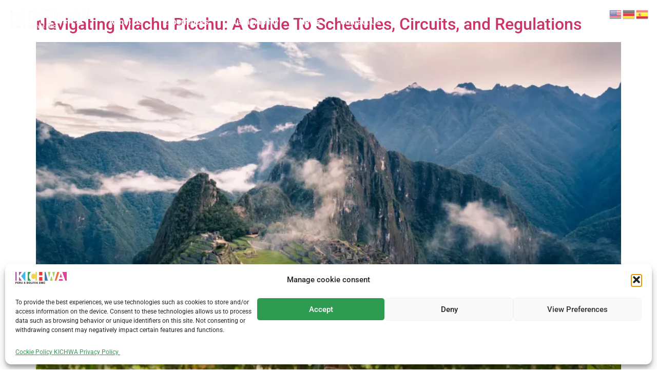

--- FILE ---
content_type: text/css
request_url: http://kichwaperu.pe/wp-content/uploads/elementor/css/post-159.css?ver=1768294887
body_size: 1042
content:
.elementor-widget-container .eael-protected-content-message{font-family:var( --e-global-typography-secondary-font-family ), Sans-serif;font-weight:var( --e-global-typography-secondary-font-weight );}.elementor-widget-container .protected-content-error-msg{font-family:var( --e-global-typography-secondary-font-family ), Sans-serif;font-weight:var( --e-global-typography-secondary-font-weight );}.elementor-159 .elementor-element.elementor-element-2ac3fa7{--display:flex;--position:fixed;--flex-direction:row;--container-widget-width:calc( ( 1 - var( --container-widget-flex-grow ) ) * 100% );--container-widget-height:100%;--container-widget-flex-grow:1;--container-widget-align-self:stretch;--flex-wrap-mobile:wrap;--justify-content:space-between;--align-items:center;--overlay-opacity:0.5;top:0px;--z-index:10;}.elementor-159 .elementor-element.elementor-element-2ac3fa7::before, .elementor-159 .elementor-element.elementor-element-2ac3fa7 > .elementor-background-video-container::before, .elementor-159 .elementor-element.elementor-element-2ac3fa7 > .e-con-inner > .elementor-background-video-container::before, .elementor-159 .elementor-element.elementor-element-2ac3fa7 > .elementor-background-slideshow::before, .elementor-159 .elementor-element.elementor-element-2ac3fa7 > .e-con-inner > .elementor-background-slideshow::before, .elementor-159 .elementor-element.elementor-element-2ac3fa7 > .elementor-motion-effects-container > .elementor-motion-effects-layer::before{background-color:#0A0A0A80;--background-overlay:'';}body:not(.rtl) .elementor-159 .elementor-element.elementor-element-2ac3fa7{right:0px;}body.rtl .elementor-159 .elementor-element.elementor-element-2ac3fa7{left:0px;}.elementor-159 .elementor-element.elementor-element-8e073c4{--display:flex;--min-height:0px;--align-items:center;--container-widget-width:calc( ( 1 - var( --container-widget-flex-grow ) ) * 100% );}.elementor-159 .elementor-element.elementor-element-8e073c4.e-con{--flex-grow:0;--flex-shrink:0;}.elementor-widget-image .eael-protected-content-message{font-family:var( --e-global-typography-secondary-font-family ), Sans-serif;font-weight:var( --e-global-typography-secondary-font-weight );}.elementor-widget-image .protected-content-error-msg{font-family:var( --e-global-typography-secondary-font-family ), Sans-serif;font-weight:var( --e-global-typography-secondary-font-weight );}.elementor-widget-image .widget-image-caption{color:var( --e-global-color-text );font-family:var( --e-global-typography-text-font-family ), Sans-serif;font-weight:var( --e-global-typography-text-font-weight );}.elementor-159 .elementor-element.elementor-element-979f155{--display:flex;--min-height:0px;--align-items:center;--container-widget-width:calc( ( 1 - var( --container-widget-flex-grow ) ) * 100% );}.elementor-159 .elementor-element.elementor-element-979f155.e-con{--flex-grow:0;--flex-shrink:0;}.elementor-widget-nav-menu .eael-protected-content-message{font-family:var( --e-global-typography-secondary-font-family ), Sans-serif;font-weight:var( --e-global-typography-secondary-font-weight );}.elementor-widget-nav-menu .protected-content-error-msg{font-family:var( --e-global-typography-secondary-font-family ), Sans-serif;font-weight:var( --e-global-typography-secondary-font-weight );}.elementor-widget-nav-menu .elementor-nav-menu .elementor-item{font-family:var( --e-global-typography-primary-font-family ), Sans-serif;font-weight:var( --e-global-typography-primary-font-weight );}.elementor-widget-nav-menu .elementor-nav-menu--main .elementor-item{color:var( --e-global-color-text );fill:var( --e-global-color-text );}.elementor-widget-nav-menu .elementor-nav-menu--main .elementor-item:hover,
					.elementor-widget-nav-menu .elementor-nav-menu--main .elementor-item.elementor-item-active,
					.elementor-widget-nav-menu .elementor-nav-menu--main .elementor-item.highlighted,
					.elementor-widget-nav-menu .elementor-nav-menu--main .elementor-item:focus{color:var( --e-global-color-accent );fill:var( --e-global-color-accent );}.elementor-widget-nav-menu .elementor-nav-menu--main:not(.e--pointer-framed) .elementor-item:before,
					.elementor-widget-nav-menu .elementor-nav-menu--main:not(.e--pointer-framed) .elementor-item:after{background-color:var( --e-global-color-accent );}.elementor-widget-nav-menu .e--pointer-framed .elementor-item:before,
					.elementor-widget-nav-menu .e--pointer-framed .elementor-item:after{border-color:var( --e-global-color-accent );}.elementor-widget-nav-menu{--e-nav-menu-divider-color:var( --e-global-color-text );}.elementor-widget-nav-menu .elementor-nav-menu--dropdown .elementor-item, .elementor-widget-nav-menu .elementor-nav-menu--dropdown  .elementor-sub-item{font-family:var( --e-global-typography-accent-font-family ), Sans-serif;font-weight:var( --e-global-typography-accent-font-weight );}.elementor-159 .elementor-element.elementor-element-2178677 .elementor-menu-toggle{margin-right:auto;}.elementor-159 .elementor-element.elementor-element-2178677 .elementor-nav-menu--main .elementor-item{color:var( --e-global-color-secondary );fill:var( --e-global-color-secondary );}.elementor-159 .elementor-element.elementor-element-2178677 div.elementor-menu-toggle{color:var( --e-global-color-secondary );}.elementor-159 .elementor-element.elementor-element-2178677 div.elementor-menu-toggle svg{fill:var( --e-global-color-secondary );}.elementor-159 .elementor-element.elementor-element-2178677{--nav-menu-icon-size:21px;}.elementor-159{padding:10px 10px 10px 10px;}.elementor-theme-builder-content-area{height:400px;}.elementor-location-header:before, .elementor-location-footer:before{content:"";display:table;clear:both;}@media(min-width:768px){.elementor-159 .elementor-element.elementor-element-8e073c4{--width:13.632%;}.elementor-159 .elementor-element.elementor-element-979f155{--width:64.989%;}}@media(max-width:767px){.elementor-159 .elementor-element.elementor-element-2ac3fa7{--flex-direction:row;--container-widget-width:calc( ( 1 - var( --container-widget-flex-grow ) ) * 100% );--container-widget-height:100%;--container-widget-flex-grow:1;--container-widget-align-self:stretch;--flex-wrap-mobile:wrap;--justify-content:space-between;--align-items:center;}.elementor-159 .elementor-element.elementor-element-8e073c4{--flex-direction:row;--container-widget-width:calc( ( 1 - var( --container-widget-flex-grow ) ) * 100% );--container-widget-height:100%;--container-widget-flex-grow:1;--container-widget-align-self:stretch;--flex-wrap-mobile:wrap;--align-items:center;}.elementor-159 .elementor-element.elementor-element-e91b116{text-align:left;}.elementor-159 .elementor-element.elementor-element-e91b116 img{width:43%;}.elementor-159 .elementor-element.elementor-element-979f155{--justify-content:flex-start;--align-items:flex-start;--container-widget-width:calc( ( 1 - var( --container-widget-flex-grow ) ) * 100% );}.elementor-159 .elementor-element.elementor-element-2178677{--nav-menu-icon-size:15px;}}

--- FILE ---
content_type: text/css
request_url: http://kichwaperu.pe/wp-content/uploads/elementor/css/post-208.css?ver=1768294887
body_size: 2402
content:
.elementor-widget-container .eael-protected-content-message{font-family:var( --e-global-typography-secondary-font-family ), Sans-serif;font-weight:var( --e-global-typography-secondary-font-weight );}.elementor-widget-container .protected-content-error-msg{font-family:var( --e-global-typography-secondary-font-family ), Sans-serif;font-weight:var( --e-global-typography-secondary-font-weight );}.elementor-208 .elementor-element.elementor-element-f733618{--display:flex;--flex-direction:row;--container-widget-width:initial;--container-widget-height:100%;--container-widget-flex-grow:1;--container-widget-align-self:stretch;--flex-wrap-mobile:wrap;--gap:0px 0px;--row-gap:0px;--column-gap:0px;--padding-top:20px;--padding-bottom:20px;--padding-left:20px;--padding-right:20px;}.elementor-208 .elementor-element.elementor-element-f733618:not(.elementor-motion-effects-element-type-background), .elementor-208 .elementor-element.elementor-element-f733618 > .elementor-motion-effects-container > .elementor-motion-effects-layer{background-color:#089848;}.elementor-208 .elementor-element.elementor-element-ed23462{--display:flex;--flex-direction:column;--container-widget-width:100%;--container-widget-height:initial;--container-widget-flex-grow:0;--container-widget-align-self:initial;--flex-wrap-mobile:wrap;}.elementor-widget-image-box .eael-protected-content-message{font-family:var( --e-global-typography-secondary-font-family ), Sans-serif;font-weight:var( --e-global-typography-secondary-font-weight );}.elementor-widget-image-box .protected-content-error-msg{font-family:var( --e-global-typography-secondary-font-family ), Sans-serif;font-weight:var( --e-global-typography-secondary-font-weight );}.elementor-widget-image-box .elementor-image-box-title{font-family:var( --e-global-typography-primary-font-family ), Sans-serif;font-weight:var( --e-global-typography-primary-font-weight );color:var( --e-global-color-primary );}.elementor-widget-image-box:has(:hover) .elementor-image-box-title,
					 .elementor-widget-image-box:has(:focus) .elementor-image-box-title{color:var( --e-global-color-primary );}.elementor-widget-image-box .elementor-image-box-description{font-family:var( --e-global-typography-text-font-family ), Sans-serif;font-weight:var( --e-global-typography-text-font-weight );color:var( --e-global-color-text );}.elementor-208 .elementor-element.elementor-element-74a7e61 .elementor-image-box-wrapper{text-align:justify;}.elementor-208 .elementor-element.elementor-element-74a7e61.elementor-position-right .elementor-image-box-img{margin-left:15px;}.elementor-208 .elementor-element.elementor-element-74a7e61.elementor-position-left .elementor-image-box-img{margin-right:15px;}.elementor-208 .elementor-element.elementor-element-74a7e61.elementor-position-top .elementor-image-box-img{margin-bottom:15px;}.elementor-208 .elementor-element.elementor-element-74a7e61 .elementor-image-box-wrapper .elementor-image-box-img{width:50%;}.elementor-208 .elementor-element.elementor-element-74a7e61 .elementor-image-box-img img{transition-duration:0.3s;}.elementor-208 .elementor-element.elementor-element-74a7e61 .elementor-image-box-title{font-family:var( --e-global-typography-text-font-family ), Sans-serif;font-weight:var( --e-global-typography-text-font-weight );color:var( --e-global-color-secondary );}.elementor-208 .elementor-element.elementor-element-74a7e61 .elementor-image-box-description{font-family:"Roboto", Sans-serif;font-size:0.8rem;font-weight:400;color:var( --e-global-color-secondary );}.elementor-208 .elementor-element.elementor-element-2cfcebc{--display:flex;--flex-direction:column;--container-widget-width:100%;--container-widget-height:initial;--container-widget-flex-grow:0;--container-widget-align-self:initial;--flex-wrap-mobile:wrap;--justify-content:center;}.elementor-widget-image .eael-protected-content-message{font-family:var( --e-global-typography-secondary-font-family ), Sans-serif;font-weight:var( --e-global-typography-secondary-font-weight );}.elementor-widget-image .protected-content-error-msg{font-family:var( --e-global-typography-secondary-font-family ), Sans-serif;font-weight:var( --e-global-typography-secondary-font-weight );}.elementor-widget-image .widget-image-caption{color:var( --e-global-color-text );font-family:var( --e-global-typography-text-font-family ), Sans-serif;font-weight:var( --e-global-typography-text-font-weight );}.elementor-208 .elementor-element.elementor-element-960fc40{--display:flex;}.elementor-208 .elementor-element.elementor-element-960fc40.e-con{--flex-grow:0;--flex-shrink:1;}.elementor-widget-html .eael-protected-content-message{font-family:var( --e-global-typography-secondary-font-family ), Sans-serif;font-weight:var( --e-global-typography-secondary-font-weight );}.elementor-widget-html .protected-content-error-msg{font-family:var( --e-global-typography-secondary-font-family ), Sans-serif;font-weight:var( --e-global-typography-secondary-font-weight );}.elementor-208 .elementor-element.elementor-element-821f7d8 > .elementor-widget-container{padding:0px 0px 5px 0px;}.elementor-208 .elementor-element.elementor-element-8c6c548{--display:flex;--flex-direction:column;--container-widget-width:100%;--container-widget-height:initial;--container-widget-flex-grow:0;--container-widget-align-self:initial;--flex-wrap-mobile:wrap;}.elementor-208 .elementor-element.elementor-element-8c6c548.e-con{--flex-grow:0;--flex-shrink:0;}.elementor-widget-heading .eael-protected-content-message{font-family:var( --e-global-typography-secondary-font-family ), Sans-serif;font-weight:var( --e-global-typography-secondary-font-weight );}.elementor-widget-heading .protected-content-error-msg{font-family:var( --e-global-typography-secondary-font-family ), Sans-serif;font-weight:var( --e-global-typography-secondary-font-weight );}.elementor-widget-heading .elementor-heading-title{font-family:var( --e-global-typography-primary-font-family ), Sans-serif;font-weight:var( --e-global-typography-primary-font-weight );color:var( --e-global-color-primary );}.elementor-208 .elementor-element.elementor-element-0b7e40d{text-align:center;}.elementor-208 .elementor-element.elementor-element-0b7e40d .elementor-heading-title{color:var( --e-global-color-secondary );}.elementor-208 .elementor-element.elementor-element-c3043e9{--display:flex;}.elementor-widget-icon-list .eael-protected-content-message{font-family:var( --e-global-typography-secondary-font-family ), Sans-serif;font-weight:var( --e-global-typography-secondary-font-weight );}.elementor-widget-icon-list .protected-content-error-msg{font-family:var( --e-global-typography-secondary-font-family ), Sans-serif;font-weight:var( --e-global-typography-secondary-font-weight );}.elementor-widget-icon-list .elementor-icon-list-item:not(:last-child):after{border-color:var( --e-global-color-text );}.elementor-widget-icon-list .elementor-icon-list-icon i{color:var( --e-global-color-primary );}.elementor-widget-icon-list .elementor-icon-list-icon svg{fill:var( --e-global-color-primary );}.elementor-widget-icon-list .elementor-icon-list-item > .elementor-icon-list-text, .elementor-widget-icon-list .elementor-icon-list-item > a{font-family:var( --e-global-typography-text-font-family ), Sans-serif;font-weight:var( --e-global-typography-text-font-weight );}.elementor-widget-icon-list .elementor-icon-list-text{color:var( --e-global-color-secondary );}.elementor-208 .elementor-element.elementor-element-78fec57 .elementor-icon-list-items:not(.elementor-inline-items) .elementor-icon-list-item:not(:last-child){padding-block-end:calc(9px/2);}.elementor-208 .elementor-element.elementor-element-78fec57 .elementor-icon-list-items:not(.elementor-inline-items) .elementor-icon-list-item:not(:first-child){margin-block-start:calc(9px/2);}.elementor-208 .elementor-element.elementor-element-78fec57 .elementor-icon-list-items.elementor-inline-items .elementor-icon-list-item{margin-inline:calc(9px/2);}.elementor-208 .elementor-element.elementor-element-78fec57 .elementor-icon-list-items.elementor-inline-items{margin-inline:calc(-9px/2);}.elementor-208 .elementor-element.elementor-element-78fec57 .elementor-icon-list-items.elementor-inline-items .elementor-icon-list-item:after{inset-inline-end:calc(-9px/2);}.elementor-208 .elementor-element.elementor-element-78fec57 .elementor-icon-list-icon i{color:var( --e-global-color-secondary );transition:color 0.3s;}.elementor-208 .elementor-element.elementor-element-78fec57 .elementor-icon-list-icon svg{fill:var( --e-global-color-secondary );transition:fill 0.3s;}.elementor-208 .elementor-element.elementor-element-78fec57{--e-icon-list-icon-size:1.3rem;--icon-vertical-offset:0px;}.elementor-208 .elementor-element.elementor-element-78fec57 .elementor-icon-list-text{transition:color 0.3s;}.elementor-widget-icon-box .eael-protected-content-message{font-family:var( --e-global-typography-secondary-font-family ), Sans-serif;font-weight:var( --e-global-typography-secondary-font-weight );}.elementor-widget-icon-box .protected-content-error-msg{font-family:var( --e-global-typography-secondary-font-family ), Sans-serif;font-weight:var( --e-global-typography-secondary-font-weight );}.elementor-widget-icon-box.elementor-view-stacked .elementor-icon{background-color:var( --e-global-color-primary );}.elementor-widget-icon-box.elementor-view-framed .elementor-icon, .elementor-widget-icon-box.elementor-view-default .elementor-icon{fill:var( --e-global-color-primary );color:var( --e-global-color-primary );border-color:var( --e-global-color-primary );}.elementor-widget-icon-box .elementor-icon-box-title, .elementor-widget-icon-box .elementor-icon-box-title a{font-family:var( --e-global-typography-primary-font-family ), Sans-serif;font-weight:var( --e-global-typography-primary-font-weight );}.elementor-widget-icon-box .elementor-icon-box-title{color:var( --e-global-color-primary );}.elementor-widget-icon-box:has(:hover) .elementor-icon-box-title,
					 .elementor-widget-icon-box:has(:focus) .elementor-icon-box-title{color:var( --e-global-color-primary );}.elementor-widget-icon-box .elementor-icon-box-description{font-family:var( --e-global-typography-text-font-family ), Sans-serif;font-weight:var( --e-global-typography-text-font-weight );color:var( --e-global-color-text );}.elementor-208 .elementor-element.elementor-element-7af657f .elementor-icon-box-wrapper{text-align:center;}.elementor-208 .elementor-element.elementor-element-7af657f{--icon-box-icon-margin:15px;}.elementor-208 .elementor-element.elementor-element-7af657f.elementor-view-stacked .elementor-icon{background-color:var( --e-global-color-secondary );}.elementor-208 .elementor-element.elementor-element-7af657f.elementor-view-framed .elementor-icon, .elementor-208 .elementor-element.elementor-element-7af657f.elementor-view-default .elementor-icon{fill:var( --e-global-color-secondary );color:var( --e-global-color-secondary );border-color:var( --e-global-color-secondary );}.elementor-208 .elementor-element.elementor-element-7af657f.elementor-view-stacked:has(:hover) .elementor-icon,
					 .elementor-208 .elementor-element.elementor-element-7af657f.elementor-view-stacked:has(:focus) .elementor-icon{background-color:var( --e-global-color-primary );}.elementor-208 .elementor-element.elementor-element-7af657f.elementor-view-framed:has(:hover) .elementor-icon,
					 .elementor-208 .elementor-element.elementor-element-7af657f.elementor-view-default:has(:hover) .elementor-icon,
					 .elementor-208 .elementor-element.elementor-element-7af657f.elementor-view-framed:has(:focus) .elementor-icon,
					 .elementor-208 .elementor-element.elementor-element-7af657f.elementor-view-default:has(:focus) .elementor-icon{fill:var( --e-global-color-primary );color:var( --e-global-color-primary );border-color:var( --e-global-color-primary );}.elementor-208 .elementor-element.elementor-element-7af657f .elementor-icon-box-title{color:var( --e-global-color-secondary );}.elementor-208 .elementor-element.elementor-element-7af657f .elementor-icon-box-description{color:var( --e-global-color-secondary );}.elementor-208 .elementor-element.elementor-element-87f6ff2{--display:flex;--flex-direction:column;--container-widget-width:100%;--container-widget-height:initial;--container-widget-flex-grow:0;--container-widget-align-self:initial;--flex-wrap-mobile:wrap;}.elementor-208 .elementor-element.elementor-element-87f6ff2.e-con{--flex-grow:0;--flex-shrink:0;}.elementor-208 .elementor-element.elementor-element-4bc6f77{text-align:center;}.elementor-208 .elementor-element.elementor-element-4bc6f77 .elementor-heading-title{color:var( --e-global-color-secondary );}.elementor-widget-text-editor .eael-protected-content-message{font-family:var( --e-global-typography-secondary-font-family ), Sans-serif;font-weight:var( --e-global-typography-secondary-font-weight );}.elementor-widget-text-editor .protected-content-error-msg{font-family:var( --e-global-typography-secondary-font-family ), Sans-serif;font-weight:var( --e-global-typography-secondary-font-weight );}.elementor-widget-text-editor{font-family:var( --e-global-typography-text-font-family ), Sans-serif;font-weight:var( --e-global-typography-text-font-weight );color:var( --e-global-color-text );}.elementor-widget-text-editor.elementor-drop-cap-view-stacked .elementor-drop-cap{background-color:var( --e-global-color-primary );}.elementor-widget-text-editor.elementor-drop-cap-view-framed .elementor-drop-cap, .elementor-widget-text-editor.elementor-drop-cap-view-default .elementor-drop-cap{color:var( --e-global-color-primary );border-color:var( --e-global-color-primary );}.elementor-208 .elementor-element.elementor-element-a30a980{text-align:justify;font-family:"Roboto", Sans-serif;font-size:0.8rem;font-weight:400;color:#FFFFFF;}.elementor-widget-form .eael-protected-content-message{font-family:var( --e-global-typography-secondary-font-family ), Sans-serif;font-weight:var( --e-global-typography-secondary-font-weight );}.elementor-widget-form .protected-content-error-msg{font-family:var( --e-global-typography-secondary-font-family ), Sans-serif;font-weight:var( --e-global-typography-secondary-font-weight );}.elementor-widget-form .elementor-field-group > label, .elementor-widget-form .elementor-field-subgroup label{color:var( --e-global-color-text );}.elementor-widget-form .elementor-field-group > label{font-family:var( --e-global-typography-text-font-family ), Sans-serif;font-weight:var( --e-global-typography-text-font-weight );}.elementor-widget-form .elementor-field-type-html{color:var( --e-global-color-text );font-family:var( --e-global-typography-text-font-family ), Sans-serif;font-weight:var( --e-global-typography-text-font-weight );}.elementor-widget-form .elementor-field-group .elementor-field{color:var( --e-global-color-text );}.elementor-widget-form .elementor-field-group .elementor-field, .elementor-widget-form .elementor-field-subgroup label{font-family:var( --e-global-typography-text-font-family ), Sans-serif;font-weight:var( --e-global-typography-text-font-weight );}.elementor-widget-form .elementor-button{font-family:var( --e-global-typography-accent-font-family ), Sans-serif;font-weight:var( --e-global-typography-accent-font-weight );}.elementor-widget-form .e-form__buttons__wrapper__button-next{background-color:var( --e-global-color-accent );}.elementor-widget-form .elementor-button[type="submit"]{background-color:var( --e-global-color-accent );}.elementor-widget-form .e-form__buttons__wrapper__button-previous{background-color:var( --e-global-color-accent );}.elementor-widget-form .elementor-message{font-family:var( --e-global-typography-text-font-family ), Sans-serif;font-weight:var( --e-global-typography-text-font-weight );}.elementor-widget-form .e-form__indicators__indicator, .elementor-widget-form .e-form__indicators__indicator__label{font-family:var( --e-global-typography-accent-font-family ), Sans-serif;font-weight:var( --e-global-typography-accent-font-weight );}.elementor-widget-form{--e-form-steps-indicator-inactive-primary-color:var( --e-global-color-text );--e-form-steps-indicator-active-primary-color:var( --e-global-color-accent );--e-form-steps-indicator-completed-primary-color:var( --e-global-color-accent );--e-form-steps-indicator-progress-color:var( --e-global-color-accent );--e-form-steps-indicator-progress-background-color:var( --e-global-color-text );--e-form-steps-indicator-progress-meter-color:var( --e-global-color-text );}.elementor-widget-form .e-form__indicators__indicator__progress__meter{font-family:var( --e-global-typography-accent-font-family ), Sans-serif;font-weight:var( --e-global-typography-accent-font-weight );}.elementor-208 .elementor-element.elementor-element-cbdf18f .elementor-button-content-wrapper{flex-direction:row-reverse;}.elementor-208 .elementor-element.elementor-element-cbdf18f .elementor-field-group{padding-right:calc( 10px/2 );padding-left:calc( 10px/2 );margin-bottom:10px;}.elementor-208 .elementor-element.elementor-element-cbdf18f .elementor-form-fields-wrapper{margin-left:calc( -10px/2 );margin-right:calc( -10px/2 );margin-bottom:-10px;}.elementor-208 .elementor-element.elementor-element-cbdf18f .elementor-field-group.recaptcha_v3-bottomleft, .elementor-208 .elementor-element.elementor-element-cbdf18f .elementor-field-group.recaptcha_v3-bottomright{margin-bottom:0;}body.rtl .elementor-208 .elementor-element.elementor-element-cbdf18f .elementor-labels-inline .elementor-field-group > label{padding-left:5px;}body:not(.rtl) .elementor-208 .elementor-element.elementor-element-cbdf18f .elementor-labels-inline .elementor-field-group > label{padding-right:5px;}body .elementor-208 .elementor-element.elementor-element-cbdf18f .elementor-labels-above .elementor-field-group > label{padding-bottom:5px;}.elementor-208 .elementor-element.elementor-element-cbdf18f .elementor-field-group > label, .elementor-208 .elementor-element.elementor-element-cbdf18f .elementor-field-subgroup label{color:var( --e-global-color-secondary );}.elementor-208 .elementor-element.elementor-element-cbdf18f .elementor-field-type-html{padding-bottom:0px;}.elementor-208 .elementor-element.elementor-element-cbdf18f .elementor-field-group .elementor-field:not(.elementor-select-wrapper){background-color:#ffffff;}.elementor-208 .elementor-element.elementor-element-cbdf18f .elementor-field-group .elementor-select-wrapper select{background-color:#ffffff;}.elementor-208 .elementor-element.elementor-element-cbdf18f .e-form__buttons__wrapper__button-next{background-color:var( --e-global-color-primary );color:#089848;}.elementor-208 .elementor-element.elementor-element-cbdf18f .elementor-button[type="submit"]{background-color:var( --e-global-color-primary );color:#089848;}.elementor-208 .elementor-element.elementor-element-cbdf18f .elementor-button[type="submit"] svg *{fill:#089848;}.elementor-208 .elementor-element.elementor-element-cbdf18f .e-form__buttons__wrapper__button-previous{color:#ffffff;}.elementor-208 .elementor-element.elementor-element-cbdf18f .e-form__buttons__wrapper__button-next:hover{background-color:var( --e-global-color-secondary );color:#089848;}.elementor-208 .elementor-element.elementor-element-cbdf18f .elementor-button[type="submit"]:hover{background-color:var( --e-global-color-secondary );color:#089848;}.elementor-208 .elementor-element.elementor-element-cbdf18f .elementor-button[type="submit"]:hover svg *{fill:#089848;}.elementor-208 .elementor-element.elementor-element-cbdf18f .e-form__buttons__wrapper__button-previous:hover{color:#ffffff;}.elementor-208 .elementor-element.elementor-element-cbdf18f{--e-form-steps-indicators-spacing:20px;--e-form-steps-indicator-padding:30px;--e-form-steps-indicator-inactive-secondary-color:#ffffff;--e-form-steps-indicator-active-secondary-color:#ffffff;--e-form-steps-indicator-completed-secondary-color:#ffffff;--e-form-steps-divider-width:1px;--e-form-steps-divider-gap:10px;}.elementor-208 .elementor-element.elementor-element-0f7f7d3{text-align:center;}.elementor-208 .elementor-element.elementor-element-0f7f7d3 .elementor-heading-title{color:#FFFFFF;}.elementor-208 .elementor-element.elementor-element-8d68250{text-align:center;}.elementor-208 .elementor-element.elementor-element-8d68250 .elementor-heading-title{color:#FFFFFF;}.elementor-208 .elementor-element.elementor-element-d6df7bc{text-align:center;}.elementor-208 .elementor-element.elementor-element-d6df7bc .elementor-heading-title{color:#FFFFFF;}.elementor-208 .elementor-element.elementor-element-3c23f27{text-align:center;}.elementor-208 .elementor-element.elementor-element-3c23f27 .elementor-heading-title{color:#FFFFFF;}.elementor-theme-builder-content-area{height:400px;}.elementor-location-header:before, .elementor-location-footer:before{content:"";display:table;clear:both;}@media(max-width:767px){.elementor-208 .elementor-element.elementor-element-74a7e61 .elementor-image-box-wrapper{text-align:center;}.elementor-208 .elementor-element.elementor-element-74a7e61 .elementor-image-box-img{margin-bottom:15px;}.elementor-208 .elementor-element.elementor-element-2cfcebc{--justify-content:center;}.elementor-208 .elementor-element.elementor-element-0bfccc0 img{width:60%;}.elementor-208 .elementor-element.elementor-element-960fc40{--min-height:193px;--justify-content:center;--align-items:center;--container-widget-width:calc( ( 1 - var( --container-widget-flex-grow ) ) * 100% );--flex-wrap:wrap;}.elementor-208 .elementor-element.elementor-element-960fc40.e-con{--order:99999 /* order end hack */;}.elementor-208 .elementor-element.elementor-element-821f7d8.elementor-element{--order:-99999 /* order start hack */;--flex-grow:1;--flex-shrink:0;}}@media(min-width:768px){.elementor-208 .elementor-element.elementor-element-ed23462{--width:30%;}.elementor-208 .elementor-element.elementor-element-8c6c548{--width:44.715%;}.elementor-208 .elementor-element.elementor-element-87f6ff2{--width:30.146%;}}/* Start custom CSS for html, class: .elementor-element-821f7d8 */#attaMemberLogo {
            max-height: 100px;
            text-align: center;
    
}
#attaMemberLogo img {
            max-height: 100px;
            max-width: 100px;
        }/* End custom CSS */